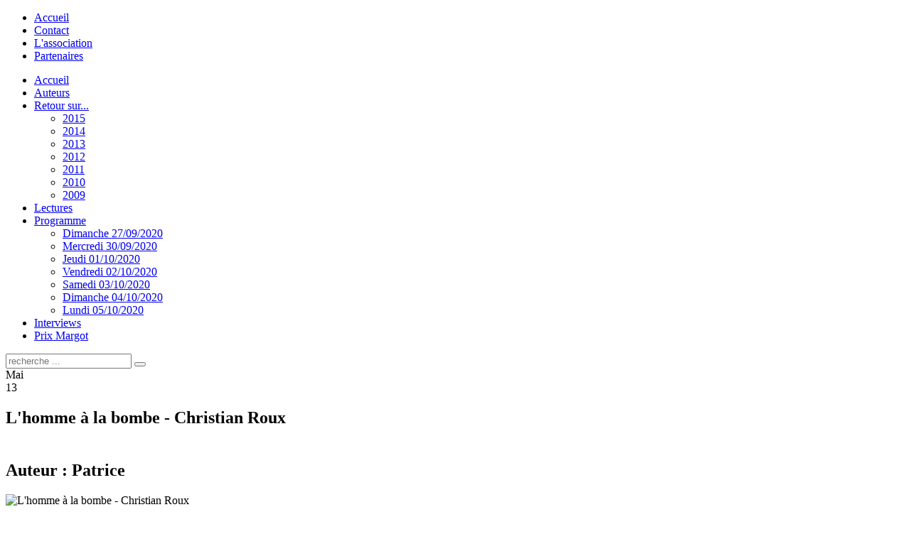

--- FILE ---
content_type: text/html; charset=utf-8
request_url: http://unallerretourdanslenoir.com/lectures/item/l-homme-a-la-bombe-christian-roux
body_size: 3459
content:
<!DOCTYPE HTML>
<html lang="fr-fr" dir="ltr">

<head>
<meta charset="utf-8" />
<meta http-equiv="X-UA-Compatible" content="IE=edge,chrome=1">
  <base href="http://unallerretourdanslenoir.com/lectures/item/l-homme-a-la-bombe-christian-roux" />
  <meta name="keywords" content="aller, retour, noir, festival, littérature, noir, noire, policière, Pau, octobre, livre, fête, rencontres, spectacles, animations, exposition" />
  <meta name="description" content="Un aller-retour dans le noir : festival autour de la littérature noire et policière, à Pau." />
  <meta name="generator" content="Gestion site internet" />
  <title>L'homme à la bombe - Christian Roux - Un Aller-Retour dans le Noir</title>
  <link href="http://unallerretourdanslenoir.com/lectures/item/l-homme-a-la-bombe-christian-roux" rel="canonical" />
  <link href="http://unallerretourdanslenoir.com/component/search/?Itemid=133&amp;task=item&amp;item_id=146&amp;format=opensearch" rel="search" title="Valider Un Aller-Retour dans le Noir" type="application/opensearchdescription+xml" />
  <link href="/templates/yoo_streamline/favicon.ico" rel="shortcut icon" type="image/vnd.microsoft.icon" />
  <link rel="stylesheet" href="/media/zoo/applications/articles/templates/default/assets/css/zoo.css?ver=20150311" type="text/css" />
  <link rel="stylesheet" href="/cache/widgetkit/widgetkit-60584b90.css" type="text/css" />
  <script src="/media/zoo/libraries/jquery/jquery.js?ver=20150311" type="text/javascript"></script>
  <script src="/media/zoo/assets/js/responsive.js?ver=20150311" type="text/javascript"></script>
  <script src="/components/com_zoo/assets/js/default.js?ver=20150311" type="text/javascript"></script>
  <script src="/cache/widgetkit/widgetkit-a529532a.js" type="text/javascript"></script>

<link rel="apple-touch-icon-precomposed" href="/templates/yoo_streamline/apple_touch_icon.png" />
<link rel="stylesheet" href="/templates/yoo_streamline/css/base.css" />
<link rel="stylesheet" href="/templates/yoo_streamline/css/layout.css" />
<link rel="stylesheet" href="/templates/yoo_streamline/css/menus.css" />
<style>body { min-width: 1200px; }
.wrapper { width: 1200px; }
#maininner { width: 1200px; }
#menu .dropdown { width: 270px; }
#menu .columns2 { width: 540px; }
#menu .columns3 { width: 810px; }
#menu .columns4 { width: 1080px; }</style>
<link rel="stylesheet" href="/templates/yoo_streamline/css/modules.css" />
<link rel="stylesheet" href="/templates/yoo_streamline/css/tools.css" />
<link rel="stylesheet" href="/templates/yoo_streamline/css/system.css" />
<link rel="stylesheet" href="/templates/yoo_streamline/css/extensions.css" />
<link rel="stylesheet" href="/templates/yoo_streamline/css/custom.css" />
<link rel="stylesheet" href="/templates/yoo_streamline/css/header/black.css" />
<link rel="stylesheet" href="/templates/yoo_streamline/css/color/orange.css" />
<link rel="stylesheet" href="/templates/yoo_streamline/css/background/skyline.css" />
<link rel="stylesheet" href="/templates/yoo_streamline/css/font2/arial.css" />
<link rel="stylesheet" href="/templates/yoo_streamline/css/font3/arial.css" />
<link rel="stylesheet" href="/templates/yoo_streamline/css/style.css" />
<link rel="stylesheet" href="/templates/yoo_streamline/css/print.css" />
<script src="/templates/yoo_streamline/warp/js/warp.js"></script>
<script src="/templates/yoo_streamline/warp/js/accordionmenu.js"></script>
<script src="/templates/yoo_streamline/warp/js/dropdownmenu.js"></script>
<script src="/templates/yoo_streamline/js/template.js"></script>
<script type="text/javascript">

  var _gaq = _gaq || [];
  _gaq.push(['_setAccount', 'UA-32441435-1']);
  _gaq.push(['_trackPageview']);

  (function() {
    var ga = document.createElement('script'); ga.type = 'text/javascript'; ga.async = true;
    ga.src = ('https:' == document.location.protocol ? 'https://ssl' : 'http://www') + '.google-analytics.com/ga.js';
    var s = document.getElementsByTagName('script')[0]; s.parentNode.insertBefore(ga, s);
  })();

</script>
<link rel="stylesheet" href="/templates/yoo_streamline/css/editor.css" type="text/css" />
</head>

<body id="page" class="page sidebar-a-right sidebar-b-right noblog " data-config='{"twitter":0,"plusone":0,"facebook":0}'>
	
	<div id="page-bg">

				
		<div class="wrapper grid-block">
	
			<header id="header">
	
				<div id="toolbar" class="grid-block">
	
											
										<div class="float-right"><div class="module   deepest">

			<ul class="menu menu-line"><li class="level1 item142"><a href="/" class="level1"><span>Accueil</span></a></li><li class="level1 item143"><a href="/contact" class="level1"><span>Contact</span></a></li><li class="level1 item144"><a href="/l-association" class="level1"><span>L'association</span></a></li><li class="level1 item126"><a href="/partenaires" class="level1"><span>Partenaires</span></a></li></ul>		
</div></div>
										
				</div>
	
				<div id="headerbar"><div><div class="grid-block">
				
										
										
				</div></div></div>
	
				<div id="menubar" class="grid-block">
					
										<nav id="menu"><ul class="menu menu-dropdown"><li class="level1 item101"><a href="/" class="level1"><span>Accueil</span></a></li><li class="level1 item125"><a href="/auteurs" class="level1"><span>Auteurs</span></a></li><li class="level1 item128 parent"><a href="/retour-sur" class="level1 parent"><span>Retour sur...</span></a><div class="dropdown columns1"><div class="dropdown-bg"><div><div class="width100 column"><ul class="level2"><li class="level2 item160"><a href="/retour-sur/2015" class="level2"><span>2015</span></a></li><li class="level2 item158"><a href="/retour-sur/2014" class="level2"><span>2014</span></a></li><li class="level2 item157"><a href="/retour-sur/2013" class="level2"><span>2013</span></a></li><li class="level2 item129"><a href="/retour-sur/2012" class="level2"><span>2012</span></a></li><li class="level2 item130"><a href="/retour-sur/2011" class="level2"><span>2011</span></a></li><li class="level2 item131"><a href="/retour-sur/2010" class="level2"><span>2010</span></a></li><li class="level2 item132"><a href="/retour-sur/2009" class="level2"><span>2009</span></a></li></ul></div></div></div></div></li><li class="level1 item133 active current"><a href="/lectures" class="level1 active current"><span>Lectures</span></a></li><li class="level1 item137 parent"><a href="/programme" class="level1 parent"><span>Programme</span></a><div class="dropdown columns1"><div class="dropdown-bg"><div><div class="width100 column"><ul class="level2"><li class="level2 item188"><a href="/programme/dimanche-27-09-2020" class="level2"><span>Dimanche 27/09/2020</span></a></li><li class="level2 item187"><a href="/programme/mercredi-30-09-2020" class="level2"><span>Mercredi 30/09/2020</span></a></li><li class="level2 item185"><a href="/programme/jeudi-01-10-2020" class="level2"><span>Jeudi 01/10/2020</span></a></li><li class="level2 item182"><a href="/programme/vendredi-02-10-2020" class="level2"><span>Vendredi 02/10/2020</span></a></li><li class="level2 item183"><a href="/programme/samedi-03-10-2020" class="level2"><span>Samedi 03/10/2020</span></a></li><li class="level2 item184"><a href="/programme/dimanche-04-10-2020" class="level2"><span>Dimanche 04/10/2020</span></a></li><li class="level2 item186"><a href="/programme/lundi-05-10-2020" class="level2"><span>Lundi 05/10/2020</span></a></li></ul></div></div></div></div></li><li class="level1 item153"><a href="/interviews" class="level1"><span>Interviews</span></a></li><li class="level1 item156"><a href="/prix-margot" class="level1"><span>Prix Margot</span></a></li></ul></nav>
						
										<div id="search">
<form id="searchbox-99" class="searchbox" action="/lectures" method="post" role="search">
	<input type="text" value="" name="searchword" placeholder="recherche ..." />
	<button type="reset" value="Reset"></button>
	<input type="hidden" name="task"   value="search" />
	<input type="hidden" name="option" value="com_search" />
	<input type="hidden" name="Itemid" value="133" />	
</form>

<script src="/templates/yoo_streamline/warp/js/search.js"></script>
<script>
jQuery(function($) {
	$('#searchbox-99 input[name=searchword]').search({'url': '/component/search/?tmpl=raw&amp;type=json&amp;ordering=&amp;searchphrase=all', 'param': 'searchword', 'msgResultsHeader': 'Résultats de la recherche', 'msgMoreResults': 'Plus de résultats', 'msgNoResults': 'Aucun résultat trouvé'}).placeholder();
});
</script></div>
										
				</div>
			
							
			</header>
	
						
						
						<div id="main"><div><div class="grid-block">
			
				<div id="maininner" class="grid-box">
				
						
						
										<section id="content" class="grid-block">
<div id="system-message-container">
</div>

<div id="yoo-zoo" class="yoo-zoo articles-default articles-default-l-homme-a-la-bombe-christian-roux">

		<div class="item">
		



<div id="monarticle">
<div id="cotegauche"> 


<div id="ladate"> 
	 <div id="lemoi">Mai</div><div id="lejour">13</div>  </div>



<div id="montitre"> <h1 class="pos-title">

	 L'homme à la bombe - Christian Roux 
</h1>
</div>




    
   



<h2 class="pos-subtitle">

	<br>Auteur :  Patrice 
</h2>







<div class="floatbox">



	
	<div class="pos-media media-left">

		<div class="element element-image element-imagepro first last">
	<img src="/cache/com_zoo/images/l-homme-a-la-bombe-p_1ba95e05be7920d51da997a7203d37c9.jpg" alt="L'homme à la bombe - Christian Roux" width="150" height="220" /></div>
	</div>

	


	
	<span class="pos-content">

		<div class="element element-textarea first last">
	<p class="Standard" style="margin: 0cm 0cm 0pt;" sab="1026"><span style="font-size: 8pt;" sab="1027">Larry n'a plus d'emploi et passe son temps à marcher dans les rues. Dans sa vie tout fout le camp, même le necessaire est superflu. Se promener avec une bombe dans la poche « afin de générer le chaos&nbsp;», voilà la solution pour l'immédiat,ensuite braquer une banque, voir plusieurs. Il y a aussi la fille aux cheveux rouges et elle devient Red Bonnie et lui Brown Clyde. Brown ça cache quelque chose. Larry aurait aimé la sagesse sociale. Pour son bon fonctionnement, elle décide de se passer de lui. Il y a trois autre femmes dans sa vie, souvenirs douloureux, passé en fuite, avenir au bord du précipice.</span></p>
<p class="Standard" style="margin: 0cm 0cm 0pt;" sab="1028"><span style="font-size: 8pt;" sab="1029">Larry se laisse emmener dans une escalade, et lui même n'est pas sur de le vouloir.</span></p>
<p class="Standard" style="margin: 0cm 0cm 0pt;" sab="1030"><span style="font-size: 8pt;" sab="1031">Le chômage mène à tout à condition de ne pas en sortir.</span></p>
<p class="Standard" style="margin: 0cm 0cm 0pt;" sab="1032"><span style="font-size: 8pt;" sab="1033">L'homme à la bombe; Christian Roux; Rivages noir</span></p></div>
	

		
	
	
    </span>

    </div>



</div>





<div id="cotedroit"> 
</div>
<br class="clearfloat" />

	    
 </div>
			</div>
	
</div></section>
						
						
				</div>
				<!-- maininner end -->
				
								
					
			</div></div></div>
						<!-- main end -->
	
						
						
						<footer id="footer" class="grid-block">
	
								<a id="totop-scroller" href="#page"></a>
					
				<div class="module   deepest">

			<ul class="menu menu-line"><li class="level1 item142"><a href="/" class="level1"><span>Accueil</span></a></li><li class="level1 item143"><a href="/contact" class="level1"><span>Contact</span></a></li><li class="level1 item144"><a href="/l-association" class="level1"><span>L'association</span></a></li><li class="level1 item126"><a href="/partenaires" class="level1"><span>Partenaires</span></a></li></ul>		
</div>	
			</footer>
				
		</div>
		
				
	</div>
	
</body>
</html>